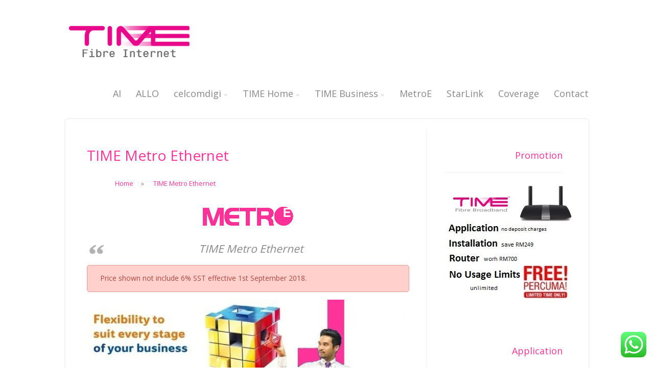

--- FILE ---
content_type: text/html; charset=utf-8
request_url: https://www.google.com/recaptcha/api2/aframe
body_size: -86
content:
<!DOCTYPE HTML><html><head><meta http-equiv="content-type" content="text/html; charset=UTF-8"></head><body><script nonce="Oa4c8uGpKNjS4Qjl8Yww2w">/** Anti-fraud and anti-abuse applications only. See google.com/recaptcha */ try{var clients={'sodar':'https://pagead2.googlesyndication.com/pagead/sodar?'};window.addEventListener("message",function(a){try{if(a.source===window.parent){var b=JSON.parse(a.data);var c=clients[b['id']];if(c){var d=document.createElement('img');d.src=c+b['params']+'&rc='+(localStorage.getItem("rc::a")?sessionStorage.getItem("rc::b"):"");window.document.body.appendChild(d);sessionStorage.setItem("rc::e",parseInt(sessionStorage.getItem("rc::e")||0)+1);localStorage.setItem("rc::h",'1768671619941');}}}catch(b){}});window.parent.postMessage("_grecaptcha_ready", "*");}catch(b){}</script></body></html>